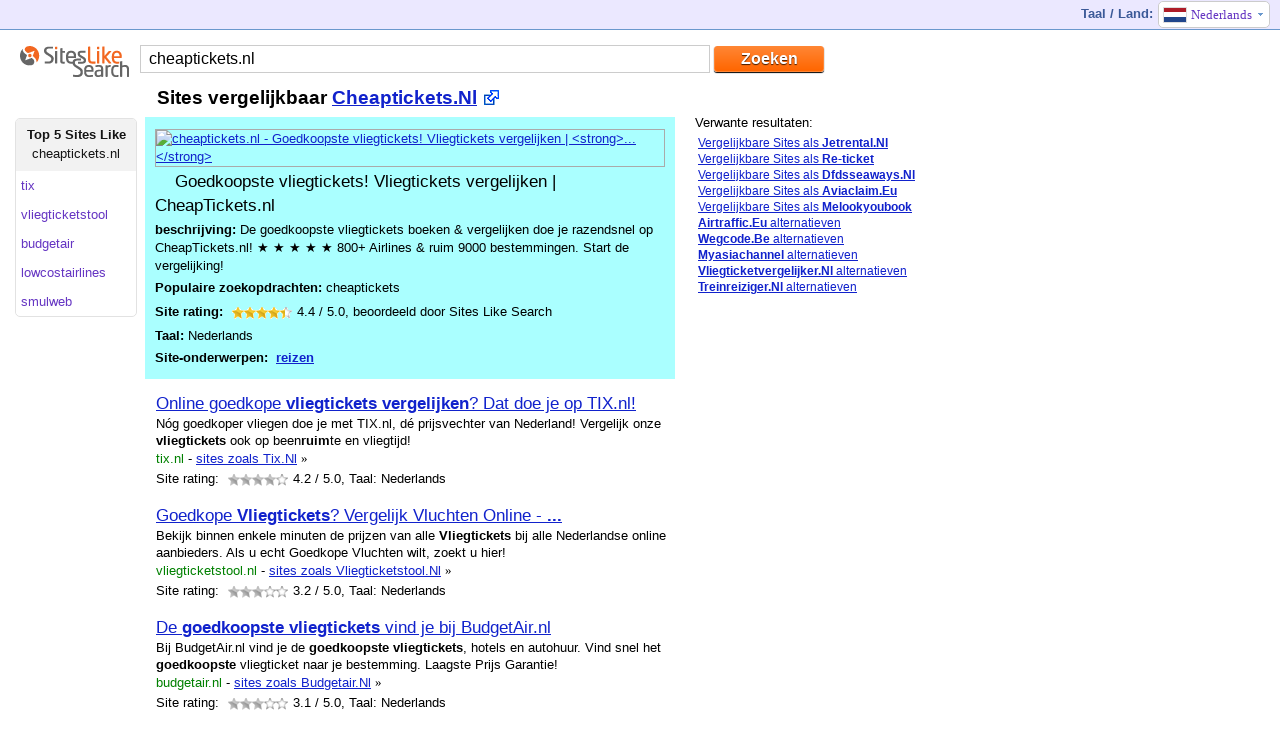

--- FILE ---
content_type: text/html; charset=UTF-8
request_url: http://nl.siteslikesearch.com/soortgelijke-sites/cheaptickets.nl
body_size: 6448
content:
<!DOCTYPE html PUBLIC "-//W3C//DTD XHTML 1.0 Transitional//EN" "http://www.w3.org/TR/xhtml1/DTD/xhtml1-transitional.dtd"><html><head>	<meta http-equiv="Content-Type" content="text/html;charset=utf-8"/>	<title>Cheaptickets.nl - Vergelijkbare Sites - Sites Zoals cheaptickets.nl</title>  		<meta content="nl" http-equiv="content-language" />	<meta content="Beste alternatieve locaties voor Cheaptickets.nl zijn Tix.nl, Vliegticketstool.nl, Budgetair.nl. Goedkoopste vliegtickets! Vliegtickets vergelijken | CheapTickets.nl De" name="description" />	<meta name="Keywords" content="sites als cheaptickets.nl, cheaptickets, gerelateerde sites" />	<base href="http://nl.siteslikesearch.com/" />	<link rel="stylesheet" type="text/css" href="http://www.siteslikesearch.com/css/style3.css" />		<script type="text/javascript">	var curpath="cheaptickets.nl";	function goto(link)	{		switch (link)		{			case 'en': langpath="sites-similar-to/";break;			case 'de': langpath="seiten/";break;			case 'fr': langpath="site-comme/";break;			case 'it': langpath="siti-come/";break;			case 'pt': langpath="site/";break;			case 'nl': langpath="soortgelijke-sites/";break;			case 'no': langpath="nettsteder/";break;			case 'es': langpath="similares/";break;			case 'tr': langpath="gibi-siteler/";break;			case 'ru': langpath="pohozhie-sajty/";break;			case 'pl': langpath="strony-podobne-do/";break;			case 'se': langpath="webbplats/";break;			case 'jp': langpath="sites-similar-to/";break;			case 'cn': langpath="sites-similar-to/";break;			case 'uk': langpath="sites-similar-to/";break;			case 'ca': langpath="sites-similar-to/";break;			case 'au': langpath="sites-similar-to/";break;						}		if (curpath==""){langpath="";}				if (link=="en"){link="www"}	 	location.href="http://"+link+".siteslikesearch.com/"+langpath+curpath;	}		</script>		<script type="text/javascript">	  var _gaq = _gaq || [];	  _gaq.push(['_setAccount', 'UA-37174360-1']);	  _gaq.push(['_setAllowLinker', true]);  	  _gaq.push(['_setDomainName', '.siteslikesearch.com']);	  _gaq.push(['_trackPageview']);	  (function() {		var ga = document.createElement('script'); ga.type = 'text/javascript'; ga.async = true;		ga.src = ('https:' == document.location.protocol ? 'https://' : 'http://') + 'stats.g.doubleclick.net/dc.js';		var s = document.getElementsByTagName('script')[0]; s.parentNode.insertBefore(ga, s);	  })();	</script>		<link rel="icon" href="http://www.siteslikesearch.com/favicon.ico" type="image/x-icon" />	<link rel="shortcut icon" href="http://www.siteslikesearch.com/favicon.ico" type="image/x-icon" />	</head><body><div class="main"><div class="line1">	<div class="left"><a href="/"><img src="http://www.siteslikesearch.com/images/spacer.gif" width="24" height="21" alt="" border="0" /></a></div> 	  	<div style="float: left">	</div>	<div class="langselect2">		<div class="lsname">		Taal / Land:		</div>		<ul id="nav2" class="drop2">						  <li><span class="arr"><div id="nl"></div>Nederlands</span><div class="miv"></div>			<ul id="navvn"> 			  <li onclick="goto('en')"><span><div id="en"></div>English</span></li>			  <li onclick="goto('de')"><span><div id="de"></div>Deutsch</span></li>			  <li onclick="goto('fr')"><span><div id="fr"></div>Français</span></li>			  <li onclick="goto('it')"><span><div id="it"></div>Italiano</span></li>			  <li onclick="goto('pt')"><span><div id="pt"></div>Português</span></li>	  	  			  <li onclick="goto('pt')"><span><div id="br"></div>Português</span></li>			  <li onclick="goto('nl')"><span><div id="nl"></div>Nederlands</span></li>			  <li onclick="goto('no')"><span><div id="no"></div>Norsk</span></li>			  <li onclick="goto('es')"><span><div id="es"></div>Español</span></li>			  <li onclick="goto('tr')"><span><div id="tr"></div>Türkçe</span></li>			  <li onclick="goto('ru')"><span><div id="ru"></div>Русский</span></li>			  <li onclick="goto('pl')"><span><div id="pl"></div>Polszczyzna</span></li>			  <li onclick="goto('se')"><span><div id="se"></div>Svenska</span></li>			  <li onclick="goto('jp')"><span><div id="jp"></div>中文</span></li>			  <li onclick="goto('cn')"><span><div id="cn"></div>日本語</span></li>			  <li onclick="goto('uk')"><span><div id="uk"></div>United Kingdom</span></li>			  			  <li onclick="goto('ca')"><span><div id="ca"></div>Canada</span></li>			  <li onclick="goto('au')"><span><div id="au"></div>Australia</span></li>			</ul>		  </li>		</ul>	</div></div>	<div class="srchcenter">		<div class="searchmini">			<div class="logosmall"><a href=""><img src="http://www.siteslikesearch.com/images/similar-sites-v2-new.png" width="110" height="33" alt="" border="0" /></a></div>			<div class="smallsearch">				<form id="mainform" method="get" action="/search/">				<input id="searchid" name="search" type="text" value="cheaptickets.nl" class="searchmin" />				<input value="Zoeken" class="button orange" type="submit" />				</form>			</div>		</div>			<div style="text-align: left">			<div class="center31" style="margin-top: 0px; float: left">									<div>				<div class="float: left">					<!-- <div class="header" style="margin-left: 130px;"><h1>Sites vergelijkbaar <a href="http://cheaptickets.nl" rel="nofollow" target="_blank">Cheaptickets.Nl</a></h1></div> -->										<div class="header" style="margin-left: 130px;"><h1>Sites vergelijkbaar <a href="http://nl.siteslikesearch.com/gotosite/cheaptickets.nl" rel='nofollow' title='cheaptickets.nl' target='_blank'>Cheaptickets.Nl</a></h1></div>									</div>				<!-- AddThis Button BEGIN -->								<div style="margin-left: 530px; padding-top: 10px;">					<div class="addthis_toolbox addthis_default_style ">					<a class="addthis_button_google_plusone" g:plusone:annotation="none" g:plusone:size="small"></a> 					<a class="addthis_button_facebook"></a>					<a class="addthis_button_twitter"></a>					<a class="addthis_button_email"></a>					<a class="addthis_button_compact"></a>					<a class="addthis_counter addthis_bubble_style"></a>					</div>					<style>					.addthis_button_google_plusone {width: 25px  !important;}					</style>				</div>				<div style="clear: both"></div>			</div>										<ul id="nav3" class="drop3">			  <li>				<ul id="navvn3"> 					<li class="header"><span class="in"><b>Top 5 Sites Like</b><br /><span title="cheaptickets.nl">cheaptickets.nl</span></span></li>					<li title="tix.nl" onclick="gotodo('tix.nl')"><span>tix</span></li><li title="vliegticketstool.nl" onclick="gotodo('vliegticketstool.nl')"><span>vliegticketstool</span></li><li title="budgetair.nl" onclick="gotodo('budgetair.nl')"><span>budgetair</span></li><li title="lowcostairlines.nl" onclick="gotodo('lowcostairlines.nl')"><span>lowcostairlines</span></li><li title="smulweb.nl" onclick="gotodo('smulweb.nl')"><span>smulweb</span></li>				</ul>			  </li>			</ul>		<script type="text/javascript">			var langpath="soortgelijke-sites";	var link="nl";	function gotodo(curpath)	{		if (link=="en"){link="www"}	 	location.href="http://"+link+".siteslikesearch.com/"+langpath+"/"+curpath;	}					</script><div class="found" style="width: 510px; margin-left: 130px; padding-left: 10px; border: 0px solid #ffffff">					<div style="float:right;"><a href="http://nl.siteslikesearch.com/gotosite/cheaptickets.nl" rel="nofollow" title="cheaptickets.nl" target="_blank"><img src="http://img.bitpixels.com/getthumbnail?code=38858&size=200&url=cheaptickets.nl" alt="cheaptickets.nl - Goedkoopste vliegtickets! Vliegtickets vergelijken | <strong>...</strong>" title="cheaptickets.nl" width="140" height="100" style="border: 1px solid #aaaaaa; width: 140px; height:100px"></a></div>					<div class="favicon" style="background-image: url(http://g.etfv.co/http://cheaptickets.nl)"></div><div class="title">Goedkoopste vliegtickets! Vliegtickets vergelijken | CheapTickets.nl</div>					<div class="description"><b>beschrijving:</b> De goedkoopste vliegtickets boeken &amp; vergelijken doe je razendsnel op CheapTickets.nl! ★ ★ ★ ★ ★  800+ Airlines &amp; ruim 9000 bestemmingen. Start de vergelijking!</div>					<div class="keywords"><b>Populaire zoekopdrachten: </b>cheaptickets</div>													<div itemscope="" itemtype="http://data-vocabulary.org/Review">						<div itemprop="itemreviewed" style="display: none">Cheaptickets.Nl</div>						<div style="float: left"><b>Site rating:&nbsp;</b></div>						<div style="margin-left: 5px; margin-right: 5px; margin-top: 4px;float: left">							<ul class="star-rating">								<li class="current-rating" style="width:52.8px;"></li>								<li><span class="one-star">1</span></li>								<li><span class="two-stars">2</span></li>								<li><span class="three-stars">3</span></li>								<li><span class="four-stars">4</span></li>								<li><span class="five-stars">5</span></li>							</ul>											</div>						<div> <span itemprop="rating">4.4</span> / <span itemprop="best">5.0</span>, beoordeeld door  <span itemprop="reviewer">Sites Like Search</span> </div>					</div>					<div style="float:right; height: 20px;overflow: hidden"></div>					<div class="language"><b>Taal:</b> Nederlands</div>					<div class="topics"><b>Site-onderwerpen:</b> &nbsp;<a href="/topic/Reizen" title="top sites op reizen" rel="nofollow">reizen</a></div>				</div><div class="foundsimilar2" onclick = "window.location = 'http://nl.siteslikesearch.com/soortgelijke-sites/tix.nl'">				<div class="thumb2" style="z-index:300; background-image: url(http://g.etfv.co/http://tix.nl)"><div></div></div>							<div class="title"><a href="/soortgelijke-sites/tix.nl" title="tix.nl">Online goedkope <b><b>vliegtickets</b></b> <b>vergelijken</b>? Dat doe je op TIX.nl!</a></div>				<div class="description">Nóg goedkoper vliegen doe je met TIX.nl, dé prijsvechter van Nederland! Vergelijk onze <b><b>vliegtickets</b></b> ook op been<b>ruim</b>te en vliegtijd!</div>								<div class="url"><div><span class="pan">tix.nl</span>&nbsp;-&nbsp;</div><h3><a href="/soortgelijke-sites/tix.nl">sites zoals Tix.Nl</a></h3>&nbsp;<span style="font-family: Verdana">»</span></div><!-- social share -->				<div class="clearall"></div>				<div style="float: left">Site rating:&nbsp;</div>				<div class="srdiv">					<ul class="star-rating">						<li class="current-rating" style="width:50.4px;"></li>						<li><span class="one-star">1</span></li>						<li><span class="two-stars">2</span></li>						<li><span class="three-stars">3</span></li>						<li><span class="four-stars">4</span></li>						<li><span class="five-stars">5</span></li>					</ul>									</div>				<div> <span>4.2</span> / 5.0, Taal: Nederlands</div>								</div><div class="foundsimilar2" onclick = "window.location = 'http://nl.siteslikesearch.com/soortgelijke-sites/vliegticketstool.nl'">				<div class="thumb2" style="z-index:300; background-image: url(http://g.etfv.co/http://vliegticketstool.nl)"><div></div></div>							<div class="title"><a href="/soortgelijke-sites/vliegticketstool.nl" title="vliegticketstool.nl">Goedkope <b><b>Vliegtickets</b></b>? Vergelijk Vluchten Online - <strong>...</strong></a></div>				<div class="description">Bekijk binnen enkele minuten de prijzen van alle <b><b>Vliegtickets</b></b> bij alle Nederlandse online aanbieders. Als u echt Goedkope Vluchten wilt, zoekt u hier!</div>								<div class="url"><div><span class="pan">vliegticketstool.nl</span>&nbsp;-&nbsp;</div><h3><a href="/soortgelijke-sites/vliegticketstool.nl">sites zoals Vliegticketstool.Nl</a></h3>&nbsp;<span style="font-family: Verdana">»</span></div><!-- social share -->				<div class="clearall"></div>				<div style="float: left">Site rating:&nbsp;</div>				<div class="srdiv">					<ul class="star-rating">						<li class="current-rating" style="width:38.4px;"></li>						<li><span class="one-star">1</span></li>						<li><span class="two-stars">2</span></li>						<li><span class="three-stars">3</span></li>						<li><span class="four-stars">4</span></li>						<li><span class="five-stars">5</span></li>					</ul>									</div>				<div> <span>3.2</span> / 5.0, Taal: Nederlands</div>								</div><div class="foundsimilar2" onclick = "window.location = 'http://nl.siteslikesearch.com/soortgelijke-sites/budgetair.nl'">				<div class="thumb2" style="z-index:300; background-image: url(http://g.etfv.co/http://budgetair.nl)"><div></div></div>							<div class="title"><a href="/soortgelijke-sites/budgetair.nl" title="budgetair.nl">De <b><b>goedkoopste</b></b> <b><b>vliegtickets</b></b> vind je bij BudgetAir.nl</a></div>				<div class="description">Bij BudgetAir.nl vind je de <b><b>goedkoopste</b></b> <b><b>vliegtickets</b></b>, hotels en autohuur. Vind snel het <b><b>goedkoopste</b></b> vliegticket naar je bestemming. Laagste Prijs Garantie!</div>								<div class="url"><div><span class="pan">budgetair.nl</span>&nbsp;-&nbsp;</div><h3><a href="/soortgelijke-sites/budgetair.nl">sites zoals Budgetair.Nl</a></h3>&nbsp;<span style="font-family: Verdana">»</span></div><!-- social share -->				<div class="clearall"></div>				<div style="float: left">Site rating:&nbsp;</div>				<div class="srdiv">					<ul class="star-rating">						<li class="current-rating" style="width:37.2px;"></li>						<li><span class="one-star">1</span></li>						<li><span class="two-stars">2</span></li>						<li><span class="three-stars">3</span></li>						<li><span class="four-stars">4</span></li>						<li><span class="five-stars">5</span></li>					</ul>									</div>				<div> <span>3.1</span> / 5.0, Taal: Nederlands</div>								</div><div class="foundsimilar2" onclick = "window.location = 'http://nl.siteslikesearch.com/soortgelijke-sites/lowcostairlines.nl'">				<div class="thumb2" style="z-index:300; background-image: url(http://g.etfv.co/http://lowcostairlines.nl)"><div></div></div>							<div class="title"><a href="/soortgelijke-sites/lowcostairlines.nl" title="lowcostairlines.nl">Lowcost<b>airlines</b>.nl - Goedkoop vliegen, goedkope vluchten <strong>...</strong></a></div>				<div class="description">Goedkoop vliegen binnen Europa?           Lowcost<b>airlines</b>.nl biedt een overzicht van alle goedkope vluchten           vanuit Nederland en omgeving.</div>								<div class="url"><div><span class="pan">lowcostairlines.nl</span>&nbsp;-&nbsp;</div><h3><a href="/soortgelijke-sites/lowcostairlines.nl">sites zoals Lowcostairlines.Nl</a></h3>&nbsp;<span style="font-family: Verdana">»</span></div><!-- social share -->				<div class="clearall"></div>				<div style="float: left">Site rating:&nbsp;</div>				<div class="srdiv">					<ul class="star-rating">						<li class="current-rating" style="width:36px;"></li>						<li><span class="one-star">1</span></li>						<li><span class="two-stars">2</span></li>						<li><span class="three-stars">3</span></li>						<li><span class="four-stars">4</span></li>						<li><span class="five-stars">5</span></li>					</ul>									</div>				<div> <span>3.0</span> / 5.0, Taal: Nederlands</div>								</div><div class="foundsimilar2" onclick = "window.location = 'http://nl.siteslikesearch.com/soortgelijke-sites/smulweb.nl'">				<div class="thumb2" style="z-index:300; background-image: url(http://g.etfv.co/http://smulweb.nl)"><div></div></div>							<div class="title"><a href="/soortgelijke-sites/smulweb.nl" title="smulweb.nl">Smulweb.nl - Recepten, restaurants, recensies en kooktips</a></div>				<div class="description">Smulweb is een culinaire community met <b>ruim</b> 340.000 recepten en duizenden restaurants en recensies. Ook vind je er duizenden interessante artikelen en tips over <strong>...</strong></div>								<div class="url"><div><span class="pan">smulweb.nl</span>&nbsp;-&nbsp;</div><h3><a href="/soortgelijke-sites/smulweb.nl">sites zoals Smulweb.Nl</a></h3>&nbsp;<span style="font-family: Verdana">»</span></div><!-- social share -->				<div class="clearall"></div>				<div style="float: left">Site rating:&nbsp;</div>				<div class="srdiv">					<ul class="star-rating">						<li class="current-rating" style="width:52.8px;"></li>						<li><span class="one-star">1</span></li>						<li><span class="two-stars">2</span></li>						<li><span class="three-stars">3</span></li>						<li><span class="four-stars">4</span></li>						<li><span class="five-stars">5</span></li>					</ul>									</div>				<div> <span>4.4</span> / 5.0, Taal: Nederlands</div>								</div><div class="foundsimilar2" onclick = "window.location = 'http://nl.siteslikesearch.com/soortgelijke-sites/qfly.nl'">				<div class="thumb2" style="z-index:300; background-image: url(http://g.etfv.co/http://qfly.nl)"><div></div></div>							<div class="title"><a href="/soortgelijke-sites/qfly.nl" title="qfly.nl">Goedkope <b><b>vliegtickets</b></b> <b>vergelijken</b> op maximumprijs i.p.v <strong>...</strong></a></div>				<div class="description">Vindt waar je voor €... heen kunt vliegen. Vergelijkt 22 miljoen goedkope <b><b>vliegtickets</b></b>. Doorzoekt alle prijsvechter-maatschappijen in Europa.</div>								<div class="url"><div><span class="pan">qfly.nl</span>&nbsp;-&nbsp;</div><h3><a href="/soortgelijke-sites/qfly.nl">sites zoals Qfly.Nl</a></h3>&nbsp;<span style="font-family: Verdana">»</span></div><!-- social share -->				<div class="clearall"></div>				<div style="float: left">Site rating:&nbsp;</div>				<div class="srdiv">					<ul class="star-rating">						<li class="current-rating" style="width:36px;"></li>						<li><span class="one-star">1</span></li>						<li><span class="two-stars">2</span></li>						<li><span class="three-stars">3</span></li>						<li><span class="four-stars">4</span></li>						<li><span class="five-stars">5</span></li>					</ul>									</div>				<div> <span>3.0</span> / 5.0, Taal: Nederlands</div>								</div><div class="foundsimilar2" onclick = "window.location = 'http://nl.siteslikesearch.com/soortgelijke-sites/ryanair.com'">				<div class="thumb2" style="z-index:300; background-image: url(http://g.etfv.co/http://ryanair.com)"><div></div></div>							<div class="title"><a href="/soortgelijke-sites/ryanair.com" title="ryanair.com">Cheap Flights - Book cheap flights to Europe with Ryanair</a></div>				<div class="description">Cheap flights to Europe with Ryanair. Book cheap flights to over 160 destinations. Save on airline tickets, airfare and travel deals with Ryanair UK</div>								<div class="url"><div><span class="pan">ryanair.com</span>&nbsp;-&nbsp;</div><h3><a href="/soortgelijke-sites/ryanair.com">sites zoals Ryanair</a></h3>&nbsp;<span style="font-family: Verdana">»</span></div><!-- social share -->				<div class="clearall"></div>				<div style="float: left">Site rating:&nbsp;</div>				<div class="srdiv">					<ul class="star-rating">						<li class="current-rating" style="width:54px;"></li>						<li><span class="one-star">1</span></li>						<li><span class="two-stars">2</span></li>						<li><span class="three-stars">3</span></li>						<li><span class="four-stars">4</span></li>						<li><span class="five-stars">5</span></li>					</ul>									</div>				<div> <span>4.5</span> / 5.0, Taal: English</div>								</div><div class="foundsimilar2" onclick = "window.location = 'http://nl.siteslikesearch.com/soortgelijke-sites/intertoys.nl'">				<div class="thumb2" style="z-index:300; background-image: url(http://g.etfv.co/http://intertoys.nl)"><div></div></div>							<div class="title"><a href="/soortgelijke-sites/intertoys.nl" title="intertoys.nl">Intertoys webshop, online speelgoed kopen en bestellen 
        <strong>...</strong></a></div>				<div class="description">  Intertoys webshop, online speelgoed kopen en bestellen  </div>								<div class="url"><div><span class="pan">intertoys.nl</span>&nbsp;-&nbsp;</div><h3><a href="/soortgelijke-sites/intertoys.nl">sites zoals Intertoys.Nl</a></h3>&nbsp;<span style="font-family: Verdana">»</span></div><!-- social share -->				<div class="clearall"></div>				<div style="float: left">Site rating:&nbsp;</div>				<div class="srdiv">					<ul class="star-rating">						<li class="current-rating" style="width:52.8px;"></li>						<li><span class="one-star">1</span></li>						<li><span class="two-stars">2</span></li>						<li><span class="three-stars">3</span></li>						<li><span class="four-stars">4</span></li>						<li><span class="five-stars">5</span></li>					</ul>									</div>				<div> <span>4.4</span> / 5.0, Taal: Nederlands</div>								</div>																	<div class="paginationsite" style="margin-left: 115px;"><span></span><b><a href="/sites/cheaptickets.nl/?page=1" rel="nofollow">1</a></b> <a href="/sites/cheaptickets.nl/?page=2" rel="nofollow">2</a> <a href="/sites/cheaptickets.nl/?page=3" rel="nofollow">3</a> <a href="/sites/cheaptickets.nl/?page=4" rel="nofollow">4</a> <a href="/sites/cheaptickets.nl/?page=5" rel="nofollow">5</a> <a href="/sites/cheaptickets.nl/?page=6" rel="nofollow">6</a> <a href="/sites/cheaptickets.nl/?page=7" rel="nofollow">7</a> <a href="/sites/cheaptickets.nl/?page=8" rel="nofollow">8</a> <a href="/sites/cheaptickets.nl/?page=9" rel="nofollow">9</a> <a href="/sites/cheaptickets.nl/?page=10" rel="nofollow">10</a>  <a class="prenext" href="/sites/cheaptickets.nl/?page=2" rel="nofollow">Volgende &raquo;</a></div>						<div class="tagsup2">Gerelateerde onderwerpen: &nbsp;<a href="/topic/Reizen" title="top sites op reizen" rel="nofollow">reizen</a>&nbsp; &nbsp;<a href="/topic/Nederland" title="top sites op nederland" rel="nofollow">nederland</a>&nbsp; &nbsp;<a href="/topic/Travel" title="top sites op travel" rel="nofollow">travel</a>&nbsp; &nbsp;<a href="/topic/Transportation" title="top sites op transportation" rel="nofollow">transportation</a>&nbsp; &nbsp;<a href="/topic/Reisen" title="top sites op reisen" rel="nofollow">reisen</a>&nbsp; &nbsp;<a href="/topic/Belgi%C3%AB" title="top sites op belgië" rel="nofollow">belgië</a>&nbsp; &nbsp;<a href="/topic/Vastgoed" title="top sites op vastgoed" rel="nofollow">vastgoed</a>&nbsp; &nbsp;<a href="/topic/Mensen" title="top sites op mensen" rel="nofollow">mensen</a>&nbsp; &nbsp;<a href="/topic/Literatuur" title="top sites op literatuur" rel="nofollow">literatuur</a></div>									<script type="text/javascript">				var el=document.getElementById("searchid");				var frm=document.getElementById("mainform");				function seturl(str)				{										   					el.value=str;						el.focus();					frm.submit();				}   			</script>											</div>				<!--<div class="rightad" style="float: right">-->		<div class="rightad2">						<div class="rightheader">Verwante resultaten:</div>			<div class="similarrel3new">			<a href="/soortgelijke-sites/jetrental.nl" title="JetRental">Vergelijkbare Sites als <b>Jetrental.Nl</b></a><br />
<a href="/soortgelijke-sites/re-ticket.com" title="Home | Re-ticket">Vergelijkbare Sites als <b>Re-ticket</b></a><br />
<a href="/soortgelijke-sites/dfdsseaways.nl" title="">Vergelijkbare Sites als <b>Dfdsseaways.Nl</b></a><br />
<a href="/soortgelijke-sites/aviaclaim.eu" title="Aviaclaim">Vergelijkbare Sites als <b>Aviaclaim.Eu</b></a><br />
<a href="/soortgelijke-sites/melookyoubook.com" title="">Vergelijkbare Sites als <b>Melookyoubook</b></a><br />
			<a href="/soortgelijke-sites/airtraffic.eu" title="Goedkope vluchten Europa - Grafisch overzicht"><b>Airtraffic.Eu</b> alternatieven</a><br />
<a href="/soortgelijke-sites/wegcode.be" title="Start"><b>Wegcode.Be</b> alternatieven</a><br />
<a href="/soortgelijke-sites/myasiachannel.com" title=""><b>Myasiachannel</b> alternatieven</a><br />
<a href="/soortgelijke-sites/vliegticketvergelijker.nl" title="Vliegticketvergelijker.nl"><b>Vliegticketvergelijker.Nl</b> alternatieven</a><br />
<a href="/soortgelijke-sites/treinreiziger.nl" title="Treinreiziger.nl"><b>Treinreiziger.Nl</b> alternatieven</a><br />
			</div>								<br /><br />						<div class="admarkhoriz"><script type="text/javascript"><!--google_ad_client = "ca-pub-4845984122182837";/* SitesLikeSearch Right 300x600 */google_ad_slot = "4713263275";google_ad_width = 300;google_ad_height = 600;//--></script><script type="text/javascript"src="http://pagead2.googlesyndication.com/pagead/show_ads.js"></script></div>		</div>					</div>	</div><div class="hFooter"></div></div><div class="footer">			<div style="height:10px"></div>	<div class="line3">	<div class="line3left"><h2><b>SitesLikeSearch.com</b> is een eenvoudig nut dat helpt om <a href="/">u een aantal soortgelijke, alternatieve of gerelateerde sites</a>.</h2><span><a href='http://www.bitpixels.com/'>qqq Website thumbnails provided by BitPixels</a></span></div>				 &nbsp;&nbsp;&nbsp;&nbsp;&nbsp;&nbsp;	</div></div>	<script type="text/javascript">var addthis_config = {"data_track_addressbar":false};</script>	<script type="text/javascript" src="//s7.addthis.com/js/300/addthis_widget.js#pubid=ra-50ca7ee133fb055b"></script>	<!-- AddThis Button END --></body></html>

--- FILE ---
content_type: text/html; charset=utf-8
request_url: https://www.google.com/recaptcha/api2/aframe
body_size: 267
content:
<!DOCTYPE HTML><html><head><meta http-equiv="content-type" content="text/html; charset=UTF-8"></head><body><script nonce="6TaVCOCS6Szud00Pz5c_xg">/** Anti-fraud and anti-abuse applications only. See google.com/recaptcha */ try{var clients={'sodar':'https://pagead2.googlesyndication.com/pagead/sodar?'};window.addEventListener("message",function(a){try{if(a.source===window.parent){var b=JSON.parse(a.data);var c=clients[b['id']];if(c){var d=document.createElement('img');d.src=c+b['params']+'&rc='+(localStorage.getItem("rc::a")?sessionStorage.getItem("rc::b"):"");window.document.body.appendChild(d);sessionStorage.setItem("rc::e",parseInt(sessionStorage.getItem("rc::e")||0)+1);localStorage.setItem("rc::h",'1764441299209');}}}catch(b){}});window.parent.postMessage("_grecaptcha_ready", "*");}catch(b){}</script></body></html>